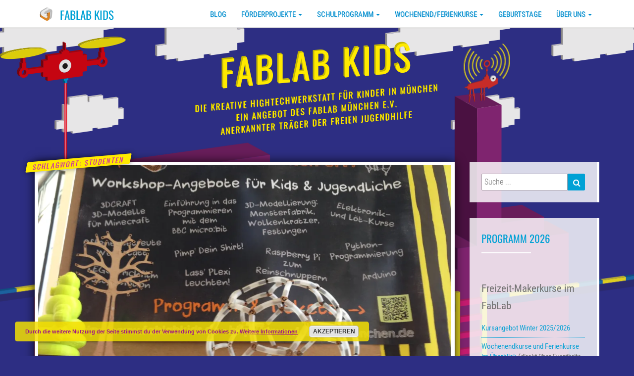

--- FILE ---
content_type: text/html; charset=UTF-8
request_url: https://www.fablabkids.de/thema/studenten/
body_size: 15115
content:
<!DOCTYPE html>

<!--[if IE 8]>
<html id="ie8" lang="de">
<![endif]-->
<!--[if !(IE 8) ]><!-->
<html lang="de">
<!--<![endif]-->

<head>
<meta charset="UTF-8" />
<meta name="viewport" content="width=device-width" />

<link rel="profile" href="http://gmpg.org/xfn/11" />
<link rel="pingback" href="https://www.fablabkids.de/xmlrpc.php" />

<meta name='robots' content='index, follow, max-image-preview:large, max-snippet:-1, max-video-preview:-1' />

	<!-- This site is optimized with the Yoast SEO plugin v20.1 - https://yoast.com/wordpress/plugins/seo/ -->
	<title>studenten Archive - FabLab Kids</title>
	<link rel="canonical" href="https://www.fablabkids.de/thema/studenten/" />
	<meta property="og:locale" content="de_DE" />
	<meta property="og:type" content="article" />
	<meta property="og:title" content="studenten Archive - FabLab Kids" />
	<meta property="og:url" content="https://www.fablabkids.de/thema/studenten/" />
	<meta property="og:site_name" content="FabLab Kids" />
	<meta name="twitter:card" content="summary_large_image" />
	<script type="application/ld+json" class="yoast-schema-graph">{"@context":"https://schema.org","@graph":[{"@type":"CollectionPage","@id":"https://www.fablabkids.de/thema/studenten/","url":"https://www.fablabkids.de/thema/studenten/","name":"studenten Archive - FabLab Kids","isPartOf":{"@id":"https://www.fablabkids.de/#website"},"primaryImageOfPage":{"@id":"https://www.fablabkids.de/thema/studenten/#primaryimage"},"image":{"@id":"https://www.fablabkids.de/thema/studenten/#primaryimage"},"thumbnailUrl":"https://i0.wp.com/www.fablabkids.de/wp-content/uploads/2017/06/IMG_0737.jpg?fit=3264%2C2448&ssl=1","breadcrumb":{"@id":"https://www.fablabkids.de/thema/studenten/#breadcrumb"},"inLanguage":"de"},{"@type":"ImageObject","inLanguage":"de","@id":"https://www.fablabkids.de/thema/studenten/#primaryimage","url":"https://i0.wp.com/www.fablabkids.de/wp-content/uploads/2017/06/IMG_0737.jpg?fit=3264%2C2448&ssl=1","contentUrl":"https://i0.wp.com/www.fablabkids.de/wp-content/uploads/2017/06/IMG_0737.jpg?fit=3264%2C2448&ssl=1","width":3264,"height":2448,"caption":"Ausstellung auf KiKS"},{"@type":"BreadcrumbList","@id":"https://www.fablabkids.de/thema/studenten/#breadcrumb","itemListElement":[{"@type":"ListItem","position":1,"name":"Startseite","item":"https://www.fablabkids.de/"},{"@type":"ListItem","position":2,"name":"studenten"}]},{"@type":"WebSite","@id":"https://www.fablabkids.de/#website","url":"https://www.fablabkids.de/","name":"FabLab Kids","description":"Die Kreative Hightechwerkstatt für Kinder in München * Ein Angebot des Fablab München e.V. * Anerkannter Träger der freien Jugendhilfe","potentialAction":[{"@type":"SearchAction","target":{"@type":"EntryPoint","urlTemplate":"https://www.fablabkids.de/?s={search_term_string}"},"query-input":"required name=search_term_string"}],"inLanguage":"de"}]}</script>
	<!-- / Yoast SEO plugin. -->


<link rel='dns-prefetch' href='//fonts.googleapis.com' />
<link rel='dns-prefetch' href='//s.w.org' />
<link rel='dns-prefetch' href='//v0.wordpress.com' />
<link rel='dns-prefetch' href='//i0.wp.com' />
<link rel='dns-prefetch' href='//jetpack.wordpress.com' />
<link rel='dns-prefetch' href='//s0.wp.com' />
<link rel='dns-prefetch' href='//public-api.wordpress.com' />
<link rel='dns-prefetch' href='//0.gravatar.com' />
<link rel='dns-prefetch' href='//1.gravatar.com' />
<link rel='dns-prefetch' href='//2.gravatar.com' />
<link rel="alternate" type="application/rss+xml" title="FabLab Kids &raquo; Feed" href="https://www.fablabkids.de/feed/" />
<link rel="alternate" type="application/rss+xml" title="FabLab Kids &raquo; Kommentar-Feed" href="https://www.fablabkids.de/comments/feed/" />
<link rel="alternate" type="application/rss+xml" title="FabLab Kids &raquo; studenten Schlagwort-Feed" href="https://www.fablabkids.de/thema/studenten/feed/" />
<script type="text/javascript">
window._wpemojiSettings = {"baseUrl":"https:\/\/s.w.org\/images\/core\/emoji\/14.0.0\/72x72\/","ext":".png","svgUrl":"https:\/\/s.w.org\/images\/core\/emoji\/14.0.0\/svg\/","svgExt":".svg","source":{"concatemoji":"https:\/\/www.fablabkids.de\/wp-includes\/js\/wp-emoji-release.min.js?ver=6.0.11"}};
/*! This file is auto-generated */
!function(e,a,t){var n,r,o,i=a.createElement("canvas"),p=i.getContext&&i.getContext("2d");function s(e,t){var a=String.fromCharCode,e=(p.clearRect(0,0,i.width,i.height),p.fillText(a.apply(this,e),0,0),i.toDataURL());return p.clearRect(0,0,i.width,i.height),p.fillText(a.apply(this,t),0,0),e===i.toDataURL()}function c(e){var t=a.createElement("script");t.src=e,t.defer=t.type="text/javascript",a.getElementsByTagName("head")[0].appendChild(t)}for(o=Array("flag","emoji"),t.supports={everything:!0,everythingExceptFlag:!0},r=0;r<o.length;r++)t.supports[o[r]]=function(e){if(!p||!p.fillText)return!1;switch(p.textBaseline="top",p.font="600 32px Arial",e){case"flag":return s([127987,65039,8205,9895,65039],[127987,65039,8203,9895,65039])?!1:!s([55356,56826,55356,56819],[55356,56826,8203,55356,56819])&&!s([55356,57332,56128,56423,56128,56418,56128,56421,56128,56430,56128,56423,56128,56447],[55356,57332,8203,56128,56423,8203,56128,56418,8203,56128,56421,8203,56128,56430,8203,56128,56423,8203,56128,56447]);case"emoji":return!s([129777,127995,8205,129778,127999],[129777,127995,8203,129778,127999])}return!1}(o[r]),t.supports.everything=t.supports.everything&&t.supports[o[r]],"flag"!==o[r]&&(t.supports.everythingExceptFlag=t.supports.everythingExceptFlag&&t.supports[o[r]]);t.supports.everythingExceptFlag=t.supports.everythingExceptFlag&&!t.supports.flag,t.DOMReady=!1,t.readyCallback=function(){t.DOMReady=!0},t.supports.everything||(n=function(){t.readyCallback()},a.addEventListener?(a.addEventListener("DOMContentLoaded",n,!1),e.addEventListener("load",n,!1)):(e.attachEvent("onload",n),a.attachEvent("onreadystatechange",function(){"complete"===a.readyState&&t.readyCallback()})),(e=t.source||{}).concatemoji?c(e.concatemoji):e.wpemoji&&e.twemoji&&(c(e.twemoji),c(e.wpemoji)))}(window,document,window._wpemojiSettings);
</script>
<style type="text/css">
img.wp-smiley,
img.emoji {
	display: inline !important;
	border: none !important;
	box-shadow: none !important;
	height: 1em !important;
	width: 1em !important;
	margin: 0 0.07em !important;
	vertical-align: -0.1em !important;
	background: none !important;
	padding: 0 !important;
}
</style>
	<link rel='stylesheet' id='pt-cv-public-style-css'  href='https://www.fablabkids.de/wp-content/plugins/content-views-query-and-display-post-page/public/assets/css/cv.css?ver=4.1' type='text/css' media='all' />
<link rel='stylesheet' id='wp-block-library-css'  href='https://www.fablabkids.de/wp-includes/css/dist/block-library/style.min.css?ver=6.0.11' type='text/css' media='all' />
<style id='wp-block-library-inline-css' type='text/css'>
.has-text-align-justify{text-align:justify;}
</style>
<link rel='stylesheet' id='mediaelement-css'  href='https://www.fablabkids.de/wp-includes/js/mediaelement/mediaelementplayer-legacy.min.css?ver=4.2.16' type='text/css' media='all' />
<link rel='stylesheet' id='wp-mediaelement-css'  href='https://www.fablabkids.de/wp-includes/js/mediaelement/wp-mediaelement.min.css?ver=6.0.11' type='text/css' media='all' />
<style id='global-styles-inline-css' type='text/css'>
body{--wp--preset--color--black: #000000;--wp--preset--color--cyan-bluish-gray: #abb8c3;--wp--preset--color--white: #ffffff;--wp--preset--color--pale-pink: #f78da7;--wp--preset--color--vivid-red: #cf2e2e;--wp--preset--color--luminous-vivid-orange: #ff6900;--wp--preset--color--luminous-vivid-amber: #fcb900;--wp--preset--color--light-green-cyan: #7bdcb5;--wp--preset--color--vivid-green-cyan: #00d084;--wp--preset--color--pale-cyan-blue: #8ed1fc;--wp--preset--color--vivid-cyan-blue: #0693e3;--wp--preset--color--vivid-purple: #9b51e0;--wp--preset--gradient--vivid-cyan-blue-to-vivid-purple: linear-gradient(135deg,rgba(6,147,227,1) 0%,rgb(155,81,224) 100%);--wp--preset--gradient--light-green-cyan-to-vivid-green-cyan: linear-gradient(135deg,rgb(122,220,180) 0%,rgb(0,208,130) 100%);--wp--preset--gradient--luminous-vivid-amber-to-luminous-vivid-orange: linear-gradient(135deg,rgba(252,185,0,1) 0%,rgba(255,105,0,1) 100%);--wp--preset--gradient--luminous-vivid-orange-to-vivid-red: linear-gradient(135deg,rgba(255,105,0,1) 0%,rgb(207,46,46) 100%);--wp--preset--gradient--very-light-gray-to-cyan-bluish-gray: linear-gradient(135deg,rgb(238,238,238) 0%,rgb(169,184,195) 100%);--wp--preset--gradient--cool-to-warm-spectrum: linear-gradient(135deg,rgb(74,234,220) 0%,rgb(151,120,209) 20%,rgb(207,42,186) 40%,rgb(238,44,130) 60%,rgb(251,105,98) 80%,rgb(254,248,76) 100%);--wp--preset--gradient--blush-light-purple: linear-gradient(135deg,rgb(255,206,236) 0%,rgb(152,150,240) 100%);--wp--preset--gradient--blush-bordeaux: linear-gradient(135deg,rgb(254,205,165) 0%,rgb(254,45,45) 50%,rgb(107,0,62) 100%);--wp--preset--gradient--luminous-dusk: linear-gradient(135deg,rgb(255,203,112) 0%,rgb(199,81,192) 50%,rgb(65,88,208) 100%);--wp--preset--gradient--pale-ocean: linear-gradient(135deg,rgb(255,245,203) 0%,rgb(182,227,212) 50%,rgb(51,167,181) 100%);--wp--preset--gradient--electric-grass: linear-gradient(135deg,rgb(202,248,128) 0%,rgb(113,206,126) 100%);--wp--preset--gradient--midnight: linear-gradient(135deg,rgb(2,3,129) 0%,rgb(40,116,252) 100%);--wp--preset--duotone--dark-grayscale: url('#wp-duotone-dark-grayscale');--wp--preset--duotone--grayscale: url('#wp-duotone-grayscale');--wp--preset--duotone--purple-yellow: url('#wp-duotone-purple-yellow');--wp--preset--duotone--blue-red: url('#wp-duotone-blue-red');--wp--preset--duotone--midnight: url('#wp-duotone-midnight');--wp--preset--duotone--magenta-yellow: url('#wp-duotone-magenta-yellow');--wp--preset--duotone--purple-green: url('#wp-duotone-purple-green');--wp--preset--duotone--blue-orange: url('#wp-duotone-blue-orange');--wp--preset--font-size--small: 13px;--wp--preset--font-size--medium: 20px;--wp--preset--font-size--large: 36px;--wp--preset--font-size--x-large: 42px;}.has-black-color{color: var(--wp--preset--color--black) !important;}.has-cyan-bluish-gray-color{color: var(--wp--preset--color--cyan-bluish-gray) !important;}.has-white-color{color: var(--wp--preset--color--white) !important;}.has-pale-pink-color{color: var(--wp--preset--color--pale-pink) !important;}.has-vivid-red-color{color: var(--wp--preset--color--vivid-red) !important;}.has-luminous-vivid-orange-color{color: var(--wp--preset--color--luminous-vivid-orange) !important;}.has-luminous-vivid-amber-color{color: var(--wp--preset--color--luminous-vivid-amber) !important;}.has-light-green-cyan-color{color: var(--wp--preset--color--light-green-cyan) !important;}.has-vivid-green-cyan-color{color: var(--wp--preset--color--vivid-green-cyan) !important;}.has-pale-cyan-blue-color{color: var(--wp--preset--color--pale-cyan-blue) !important;}.has-vivid-cyan-blue-color{color: var(--wp--preset--color--vivid-cyan-blue) !important;}.has-vivid-purple-color{color: var(--wp--preset--color--vivid-purple) !important;}.has-black-background-color{background-color: var(--wp--preset--color--black) !important;}.has-cyan-bluish-gray-background-color{background-color: var(--wp--preset--color--cyan-bluish-gray) !important;}.has-white-background-color{background-color: var(--wp--preset--color--white) !important;}.has-pale-pink-background-color{background-color: var(--wp--preset--color--pale-pink) !important;}.has-vivid-red-background-color{background-color: var(--wp--preset--color--vivid-red) !important;}.has-luminous-vivid-orange-background-color{background-color: var(--wp--preset--color--luminous-vivid-orange) !important;}.has-luminous-vivid-amber-background-color{background-color: var(--wp--preset--color--luminous-vivid-amber) !important;}.has-light-green-cyan-background-color{background-color: var(--wp--preset--color--light-green-cyan) !important;}.has-vivid-green-cyan-background-color{background-color: var(--wp--preset--color--vivid-green-cyan) !important;}.has-pale-cyan-blue-background-color{background-color: var(--wp--preset--color--pale-cyan-blue) !important;}.has-vivid-cyan-blue-background-color{background-color: var(--wp--preset--color--vivid-cyan-blue) !important;}.has-vivid-purple-background-color{background-color: var(--wp--preset--color--vivid-purple) !important;}.has-black-border-color{border-color: var(--wp--preset--color--black) !important;}.has-cyan-bluish-gray-border-color{border-color: var(--wp--preset--color--cyan-bluish-gray) !important;}.has-white-border-color{border-color: var(--wp--preset--color--white) !important;}.has-pale-pink-border-color{border-color: var(--wp--preset--color--pale-pink) !important;}.has-vivid-red-border-color{border-color: var(--wp--preset--color--vivid-red) !important;}.has-luminous-vivid-orange-border-color{border-color: var(--wp--preset--color--luminous-vivid-orange) !important;}.has-luminous-vivid-amber-border-color{border-color: var(--wp--preset--color--luminous-vivid-amber) !important;}.has-light-green-cyan-border-color{border-color: var(--wp--preset--color--light-green-cyan) !important;}.has-vivid-green-cyan-border-color{border-color: var(--wp--preset--color--vivid-green-cyan) !important;}.has-pale-cyan-blue-border-color{border-color: var(--wp--preset--color--pale-cyan-blue) !important;}.has-vivid-cyan-blue-border-color{border-color: var(--wp--preset--color--vivid-cyan-blue) !important;}.has-vivid-purple-border-color{border-color: var(--wp--preset--color--vivid-purple) !important;}.has-vivid-cyan-blue-to-vivid-purple-gradient-background{background: var(--wp--preset--gradient--vivid-cyan-blue-to-vivid-purple) !important;}.has-light-green-cyan-to-vivid-green-cyan-gradient-background{background: var(--wp--preset--gradient--light-green-cyan-to-vivid-green-cyan) !important;}.has-luminous-vivid-amber-to-luminous-vivid-orange-gradient-background{background: var(--wp--preset--gradient--luminous-vivid-amber-to-luminous-vivid-orange) !important;}.has-luminous-vivid-orange-to-vivid-red-gradient-background{background: var(--wp--preset--gradient--luminous-vivid-orange-to-vivid-red) !important;}.has-very-light-gray-to-cyan-bluish-gray-gradient-background{background: var(--wp--preset--gradient--very-light-gray-to-cyan-bluish-gray) !important;}.has-cool-to-warm-spectrum-gradient-background{background: var(--wp--preset--gradient--cool-to-warm-spectrum) !important;}.has-blush-light-purple-gradient-background{background: var(--wp--preset--gradient--blush-light-purple) !important;}.has-blush-bordeaux-gradient-background{background: var(--wp--preset--gradient--blush-bordeaux) !important;}.has-luminous-dusk-gradient-background{background: var(--wp--preset--gradient--luminous-dusk) !important;}.has-pale-ocean-gradient-background{background: var(--wp--preset--gradient--pale-ocean) !important;}.has-electric-grass-gradient-background{background: var(--wp--preset--gradient--electric-grass) !important;}.has-midnight-gradient-background{background: var(--wp--preset--gradient--midnight) !important;}.has-small-font-size{font-size: var(--wp--preset--font-size--small) !important;}.has-medium-font-size{font-size: var(--wp--preset--font-size--medium) !important;}.has-large-font-size{font-size: var(--wp--preset--font-size--large) !important;}.has-x-large-font-size{font-size: var(--wp--preset--font-size--x-large) !important;}
</style>
<link rel='stylesheet' id='contact-form-7-css'  href='https://www.fablabkids.de/wp-content/plugins/contact-form-7/includes/css/styles.css?ver=5.7.6' type='text/css' media='all' />
<style id='contact-form-7-inline-css' type='text/css'>
.wpcf7 .wpcf7-recaptcha iframe {margin-bottom: 0;}.wpcf7 .wpcf7-recaptcha[data-align="center"] > div {margin: 0 auto;}.wpcf7 .wpcf7-recaptcha[data-align="right"] > div {margin: 0 0 0 auto;}
</style>
<link rel='stylesheet' id='wp-team-manager-font-awesome-css'  href='https://www.fablabkids.de/wp-content/plugins/wp-team-manager/public/vendor/font-awesome/css/font-awesome.min.css?ver=6.0.11' type='text/css' media='all' />
<link rel='stylesheet' id='wp-team-manager-css'  href='https://www.fablabkids.de/wp-content/plugins/wp-team-manager/public/css/tm-style.css?ver=1.6.9' type='text/css' media='all' />
<style id='wp-team-manager-inline-css' type='text/css'>

			ul.team-member-socials.font-awesome li>a>i{
				font-size: 16px;
			}
			
</style>
<link rel='stylesheet' id='parent-style-css'  href='https://www.fablabkids.de/wp-content/themes/nisarg/style.css?ver=6.0.11' type='text/css' media='all' />
<link rel='stylesheet' id='bootstrap-css'  href='https://www.fablabkids.de/wp-content/themes/nisarg/css/bootstrap.css?ver=6.0.11' type='text/css' media='all' />
<link rel='stylesheet' id='nisarg-style-css'  href='https://www.fablabkids.de/wp-content/themes/robotik/style.css?ver=6.0.11' type='text/css' media='all' />
<style id='nisarg-style-inline-css' type='text/css'>
	/* Color Scheme */

	/* Accent Color */

	a:active,
	a:hover,
	a:focus {
	    color: #00a1d5;
	}

	.navbar-default .navbar-nav > li > a:hover, .navbar-default .navbar-nav > li > a:focus {
		color: #00a1d5;
	}

	
	.navbar-default .navbar-nav > .active > a, .navbar-default .navbar-nav > .active > a:hover, .navbar-default .navbar-nav > .active > a:focus {
		color: #00a1d5;			
	}

	@media (min-width: 768px){
		.navbar-default .navbar-nav > .active > a, .navbar-default .navbar-nav > .active > a:hover, .navbar-default .navbar-nav > .active > a:focus {
			border-top: 4px solid #00a1d5;
		}		
	}

	.dropdown-menu > .active > a, .dropdown-menu > .active > a:hover, .dropdown-menu > .active > a:focus {	    
	    background-color: #00a1d5;
	}


	.navbar-default .navbar-nav > .open > a, .navbar-default .navbar-nav > .open > a:hover, .navbar-default .navbar-nav > .open > a:focus {
		color: #00a1d5;
	}

	.navbar-default .navbar-nav > li > .dropdown-menu > li > a:hover,
	.navbar-default .navbar-nav > li > .dropdown-menu > li > a:focus {
		color: #fff;
		background-color: #00a1d5;
	}

	.navbar-default .navbar-nav .open .dropdown-menu > .active > a, .navbar-default .navbar-nav .open .dropdown-menu > .active > a:hover, .navbar-default .navbar-nav .open .dropdown-menu > .active > a:focus {
		background-color: #fff;
		color: #00a1d5;
	}

	@media (max-width: 767px) {
		.navbar-default .navbar-nav .open .dropdown-menu > li > a:hover {
			background-color: #00a1d5;
			color: #fff;
		}
	}

	.sticky-post{
	    background: #00a1d5;
	    color:white;
	}
	
	.entry-title a:hover,
	.entry-title a:focus{
	    color: #00a1d5;
	}

	.entry-header .entry-meta::after{
	    background: #00a1d5;
	}

	.fa {
		color: #00a1d5;
	}

	.btn-default{
		border-bottom: 1px solid #00a1d5;
	}

	.btn-default:hover, .btn-default:focus{
	    border-bottom: 1px solid #00a1d5;
	    background-color: #00a1d5;
	}

	.nav-previous:hover, .nav-next:hover{
	    border: 1px solid #00a1d5;
	    background-color: #00a1d5;
	}

	.next-post a:hover,.prev-post a:hover{
	    color: #00a1d5;
	}

	.posts-navigation .next-post a:hover .fa, .posts-navigation .prev-post a:hover .fa{
	    color: #00a1d5;
	}


	#secondary .widget-title::after{
		background-color: #00a1d5;
	    content: "";
	    position: absolute;
	    width: 50px;
	    display: block;
	    height: 4px;    
	    bottom: -15px;
	}

	#secondary .widget a:hover,
	#secondary .widget a:focus{
		color: #00a1d5;
	}

	#secondary .widget_calendar tbody a {
	    background-color: #00a1d5;
	    color: #fff;
	    padding: 0.2em;
	}

	#secondary .widget_calendar tbody a:hover{
	    background-color: #00a1d5;
	    color: #fff;
	    padding: 0.2em;
	}	

</style>
<link rel='stylesheet' id='font-awesome-css'  href='https://www.fablabkids.de/wp-content/themes/nisarg/font-awesome/css/font-awesome.min.css?ver=6.0.11' type='text/css' media='all' />
<link rel='stylesheet' id='nisarggooglefonts-css'  href='//fonts.googleapis.com/css?family=Lato:400,300italic,700|Source+Sans+Pro:400,400italic' type='text/css' media='all' />
<link rel='stylesheet' id='tablepress-default-css'  href='https://www.fablabkids.de/wp-content/plugins/tablepress/css/build/default.css?ver=2.1.2' type='text/css' media='all' />
<link rel='stylesheet' id='jetpack_css-css'  href='https://www.fablabkids.de/wp-content/plugins/jetpack/css/jetpack.css?ver=11.8.6' type='text/css' media='all' />
<script type='text/javascript' src='https://www.fablabkids.de/wp-includes/js/jquery/jquery.min.js?ver=3.6.0' id='jquery-core-js'></script>
<script type='text/javascript' src='https://www.fablabkids.de/wp-includes/js/jquery/jquery-migrate.min.js?ver=3.3.2' id='jquery-migrate-js'></script>
<!--[if lt IE 9]>
<script type='text/javascript' src='https://www.fablabkids.de/wp-content/themes/nisarg/js/html5shiv.js?ver=3.7.3' id='html5shiv-js'></script>
<![endif]-->
<link rel="https://api.w.org/" href="https://www.fablabkids.de/wp-json/" /><link rel="alternate" type="application/json" href="https://www.fablabkids.de/wp-json/wp/v2/tags/196" /><link rel="EditURI" type="application/rsd+xml" title="RSD" href="https://www.fablabkids.de/xmlrpc.php?rsd" />
<link rel="wlwmanifest" type="application/wlwmanifest+xml" href="https://www.fablabkids.de/wp-includes/wlwmanifest.xml" /> 
<meta name="generator" content="WordPress 6.0.11" />
	<style>img#wpstats{display:none}</style>
		
<style type="text/css">
        .site-header { background: ; }
</style>

<link rel="icon" href="https://i0.wp.com/www.fablabkids.de/wp-content/uploads/2016/03/cropped-fablabkids-logo.png?fit=32%2C32&#038;ssl=1" sizes="32x32" />
<link rel="icon" href="https://i0.wp.com/www.fablabkids.de/wp-content/uploads/2016/03/cropped-fablabkids-logo.png?fit=192%2C192&#038;ssl=1" sizes="192x192" />
<link rel="apple-touch-icon" href="https://i0.wp.com/www.fablabkids.de/wp-content/uploads/2016/03/cropped-fablabkids-logo.png?fit=180%2C180&#038;ssl=1" />
<meta name="msapplication-TileImage" content="https://i0.wp.com/www.fablabkids.de/wp-content/uploads/2016/03/cropped-fablabkids-logo.png?fit=270%2C270&#038;ssl=1" />
<style type="text/css" id="wp-custom-css">.wtm-col-md-6 {
	width: 100% !important;	
}

.has-vivid-cyan-blue-background-color.has-vivid-cyan-blue-background-color:hover {
    background-color: #ffffff!important;
	
li#menu-item-1334 {
    margin-top: 4px;
    border-top: 1px dotted #ACA9A9;
    padding-top: 4px;
}
li#menu-item-6847 {
    margin-top: 4px;
    border-top: 1px dotted #ACA9A9;
    padding-top: 4px;
}</style><meta name="theme-color" content="#942c82" />
</head>
 
<body class="archive tag tag-studenten tag-196 metaslider-plugin group-blog">
<div id="page" class="hfeed site">
<header id="masthead"  role="banner">
  

    <nav class="navbar navbar-default navbar-fixed-top navbar-left" role="navigation"> 
      <!-- Brand and toggle get grouped for better mobile display --> 
      <div class="container" id="navigation_menu">
        <div class="navbar-header"> 
                    <button type="button" class="navbar-toggle" data-toggle="collapse" data-target=".navbar-ex1-collapse"> 
            <span class="sr-only">Toggle navigation</span> 
            <span class="icon-bar"></span> 
            <span class="icon-bar"></span> 
            <span class="icon-bar"></span> 
          </button> 
                    <img style="float: left; margin: 15px 15px 10px 10px;" src="/wp-content/uploads/2016/03/fablabkids-logo.png"> <a class="navbar-brand" href="https://www.fablabkids.de/">FabLab Kids</a>
        </div> 
        

          <div class="collapse navbar-collapse navbar-ex1-collapse"><ul id="menu-haupt-nav" class="nav navbar-nav"><li id="menu-item-816" class="menu-item menu-item-type-post_type menu-item-object-page current_page_parent menu-item-816"><a title="Blog" href="https://www.fablabkids.de/blog/">Blog</a></li>
<li id="menu-item-7091" class="menu-item menu-item-type-taxonomy menu-item-object-category menu-item-has-children menu-item-7091 dropdown"><a title="Förderprojekte" href="https://www.fablabkids.de/kategorie/foerderprojekte/" data-toggle="dropdown" class="dropdown-toggle">Förderprojekte <span class="caret"></span></a>
<ul role="menu" class=" dropdown-menu">
	<li id="menu-item-10255" class="menu-item menu-item-type-post_type menu-item-object-page menu-item-10255"><a title="Aktuelle Förderer ab 2024" href="https://www.fablabkids.de/aktuelle-foerderer-2024/">Aktuelle Förderer ab 2024</a></li>
	<li id="menu-item-10240" class="menu-item menu-item-type-post_type menu-item-object-page menu-item-10240"><a title="MINTI CLUSTER – BMBF Förderung 2024 – 2029" href="https://www.fablabkids.de/minti-cluster-bmbf-foerderung-2024-2029/">MINTI CLUSTER – BMBF Förderung 2024 – 2029</a></li>
	<li id="menu-item-10265" class="menu-item menu-item-type-post_type menu-item-object-page menu-item-10265"><a title="Erasmus+ Projekt Make U IN" href="https://www.fablabkids.de/erasmus-make-u-in/">Erasmus+ Projekt Make U IN</a></li>
	<li id="menu-item-10899" class="menu-item menu-item-type-post_type menu-item-object-page menu-item-10899"><a title="MI(N)T Freude lernen – neues MINT Projekt in der Messestadt gestartet" href="https://www.fablabkids.de/mint-freude-lernen-neues-mint-projekt-in-der-messestadt-gestartet/">MI(N)T Freude lernen – neues MINT Projekt in der Messestadt gestartet</a></li>
	<li id="menu-item-10510" class="menu-item menu-item-type-post_type menu-item-object-page menu-item-10510"><a title="Create your Future – SWM Bildungsstiftung" href="https://www.fablabkids.de/create-your-future/">Create your Future – SWM Bildungsstiftung</a></li>
	<li id="menu-item-9849" class="menu-item menu-item-type-post_type menu-item-object-page menu-item-9849"><a title="Kooperation mit Bildungslokal Messestadt Riem -MINT Schulklassenprogramm" href="https://www.fablabkids.de/messestadt-kooperation-mit-bildungslokal-mint-werkstaetten-an-lehrer-wirth-grundschule-und-klassenprogramm-an-der-astrid-lindgren-grundschule-2023-24/">Kooperation mit Bildungslokal Messestadt Riem -MINT Schulklassenprogramm</a></li>
</ul>
</li>
<li id="menu-item-98" class="menu-item menu-item-type-post_type menu-item-object-page menu-item-has-children menu-item-98 dropdown"><a title="Schulprogramm" href="https://www.fablabkids.de/schulprogramm/" data-toggle="dropdown" class="dropdown-toggle">Schulprogramm <span class="caret"></span></a>
<ul role="menu" class=" dropdown-menu">
	<li id="menu-item-281" class="menu-item menu-item-type-post_type menu-item-object-page menu-item-281"><a title="MINT und MAKING mit der Klasse im FabLab" href="https://www.fablabkids.de/schulprogramm/ausflug-mit-der-klasse-ins-fablab/">MINT und MAKING mit der Klasse im FabLab</a></li>
	<li id="menu-item-282" class="menu-item menu-item-type-post_type menu-item-object-page menu-item-282"><a title="FabLab in der Schule" href="https://www.fablabkids.de/schulprogramm/fablab-in-der-schule/">FabLab in der Schule</a></li>
	<li id="menu-item-10898" class="menu-item menu-item-type-post_type menu-item-object-page menu-item-10898"><a title="MI(N)T Freude lernen – neues MINT Projekt in der Messestadt gestartet" href="https://www.fablabkids.de/mint-freude-lernen-neues-mint-projekt-in-der-messestadt-gestartet/">MI(N)T Freude lernen – neues MINT Projekt in der Messestadt gestartet</a></li>
	<li id="menu-item-10508" class="menu-item menu-item-type-post_type menu-item-object-page menu-item-10508"><a title="Create your Future – SWM Bildungsstiftung" href="https://www.fablabkids.de/create-your-future/">Create your Future – SWM Bildungsstiftung</a></li>
	<li id="menu-item-7537" class="menu-item menu-item-type-post_type menu-item-object-page menu-item-7537"><a title="Lehrer Fortbildungen – 3D Druck/ Lasercut / Makerspace-Planung" href="https://www.fablabkids.de/lehrer-fortbildung-3d-druck/">Lehrer Fortbildungen – 3D Druck/ Lasercut / Makerspace-Planung</a></li>
	<li id="menu-item-1335" class="menu-item menu-item-type-post_type menu-item-object-page menu-item-1335"><a title="Kalender" href="https://www.fablabkids.de/kalenderneu/">Kalender</a></li>
</ul>
</li>
<li id="menu-item-68" class="menu-item menu-item-type-post_type menu-item-object-page menu-item-has-children menu-item-68 dropdown"><a title="Wochenend/Ferienkurse" href="https://www.fablabkids.de/kurse/" data-toggle="dropdown" class="dropdown-toggle">Wochenend/Ferienkurse <span class="caret"></span></a>
<ul role="menu" class=" dropdown-menu">
	<li id="menu-item-10501" class="menu-item menu-item-type-post_type menu-item-object-page menu-item-10501"><a title="Workshops Dezember 2025 bis Februar 2026" href="https://www.fablabkids.de/workshops-dezember-2024-bis-maerz-2025/">Workshops Dezember 2025 bis Februar 2026</a></li>
	<li id="menu-item-9035" class="menu-item menu-item-type-post_type menu-item-object-page menu-item-9035"><a title="FabLab Kids: MINIS – offenes Angebot für unsere Kleinsten (5 bis 8 Jahre)" href="https://www.fablabkids.de/fablab-kids-minis-offenes-angebot-fuer-unsere-kleinsten-5-bis-8-jahre/">FabLab Kids: MINIS – offenes Angebot für unsere Kleinsten (5 bis 8 Jahre)</a></li>
	<li id="menu-item-9237" class="menu-item menu-item-type-post_type menu-item-object-page menu-item-9237"><a title="FabLab Kids: MIDIS – offenes Angebot für 9- bis 11-Jährige" href="https://www.fablabkids.de/fablabkids-midis-offenes-angebot-fuer-9-bis-11-jaehrige-4-taegig/">FabLab Kids: MIDIS – offenes Angebot für 9- bis 11-Jährige</a></li>
	<li id="menu-item-5268" class="menu-item menu-item-type-post_type menu-item-object-page menu-item-5268"><a title="Offene Werkstatt für Jugendliche freitags" href="https://www.fablabkids.de/kurse/offene-werkstatt-fuer-jugendliche/">Offene Werkstatt für Jugendliche freitags</a></li>
	<li id="menu-item-1334" class="menu-item menu-item-type-post_type menu-item-object-page menu-item-1334"><a title="Kalender" href="https://www.fablabkids.de/kalenderneu/">Kalender</a></li>
</ul>
</li>
<li id="menu-item-1491" class="menu-item menu-item-type-post_type menu-item-object-page menu-item-1491"><a title="Geburtstage" href="https://www.fablabkids.de/kindergeburtstage/">Geburtstage</a></li>
<li id="menu-item-267" class="menu-item menu-item-type-post_type menu-item-object-page menu-item-has-children menu-item-267 dropdown"><a title="Über uns" href="https://www.fablabkids.de/uber-uns/" data-toggle="dropdown" class="dropdown-toggle">Über uns <span class="caret"></span></a>
<ul role="menu" class=" dropdown-menu">
	<li id="menu-item-8211" class="menu-item menu-item-type-post_type menu-item-object-page menu-item-8211"><a title="Wo sind wir?" href="https://www.fablabkids.de/uber-uns/wo-ist-das-fablab/">Wo sind wir?</a></li>
	<li id="menu-item-10298" class="menu-item menu-item-type-post_type menu-item-object-page menu-item-10298"><a title="Unser Team" href="https://www.fablabkids.de/unser-team-2024/">Unser Team</a></li>
	<li id="menu-item-9182" class="menu-item menu-item-type-custom menu-item-object-custom menu-item-9182"><a title="Mitglied werden" href="https://www.fablab-muenchen.de/ueber-uns/der-verein/">Mitglied werden</a></li>
	<li id="menu-item-1354" class="menu-item menu-item-type-post_type menu-item-object-page menu-item-1354"><a title="Newsletter" href="https://www.fablabkids.de/uber-uns/newsletter/">Newsletter</a></li>
	<li id="menu-item-35" class="menu-item menu-item-type-post_type menu-item-object-page menu-item-35"><a title="Kontakt" href="https://www.fablabkids.de/uber-uns/kontakt/">Kontakt</a></li>
	<li id="menu-item-6847" class="menu-item menu-item-type-post_type menu-item-object-page menu-item-6847"><a title="Kalender" href="https://www.fablabkids.de/uber-uns/kalender-kurse/">Kalender</a></li>
</ul>
</li>
</ul></div>        
      </div><!--#container-->
    </nav>
 

  <div id="cc_spacer"></div><!-- used to clear fixed navigation by the themes js --> 
  
  <div class="site-header">
      <div class="site-branding">   
        <a class="home-link" href="https://www.fablabkids.de/" title="FabLab Kids" rel="home">
          <h1 class="site-title">FabLab Kids</h1>
          <h2 class="site-description">Die Kreative Hightechwerkstatt für Kinder in München<br />Ein Angebot des Fablab München e.V.<br />Anerkannter Träger der freien Jugendhilfe</h2>
        </a>
      </div><!--.site-branding-->
  </div><!--.site-header--> 
</header>    

<div id="content" class="site-content">
    
    
    
		<div class="container">
    		<div class="row">
				

					
						<header class="archive-page-header">
							<h3 class="archive-page-title">Schlagwort: <span>studenten</span></h3>						</header><!-- .page-header -->

					<div id="primary" class="col-md-9 content-area">
						<main id="main" class="site-main" role="main">

												
							
<article id="post-1994"  class="post-content post-1994 post type-post status-publish format-standard has-post-thumbnail hentry category-allgemein category-kurse tag-angebot tag-dozenten tag-gesucht tag-kinderkurse tag-kursleiter tag-kursleiterinnen tag-muenchen tag-stellenangebot tag-studenten tag-unterstuetzung">

	
	<div class="featured-image"><img width="1038" height="576" src="https://i0.wp.com/www.fablabkids.de/wp-content/uploads/2017/06/IMG_0737.jpg?resize=1038%2C576&amp;ssl=1" class="attachment-nisarg-full-width size-nisarg-full-width wp-post-image" alt="" srcset="https://i0.wp.com/www.fablabkids.de/wp-content/uploads/2017/06/IMG_0737.jpg?resize=1038%2C576&amp;ssl=1 1038w, https://i0.wp.com/www.fablabkids.de/wp-content/uploads/2017/06/IMG_0737.jpg?zoom=2&amp;resize=1038%2C576 2076w, https://i0.wp.com/www.fablabkids.de/wp-content/uploads/2017/06/IMG_0737.jpg?zoom=3&amp;resize=1038%2C576 3114w" sizes="(max-width: 1038px) 100vw, 1038px" data-attachment-id="1911" data-permalink="https://www.fablabkids.de/?attachment_id=1911" data-orig-file="https://i0.wp.com/www.fablabkids.de/wp-content/uploads/2017/06/IMG_0737.jpg?fit=3264%2C2448&amp;ssl=1" data-orig-size="3264,2448" data-comments-opened="1" data-image-meta="{&quot;aperture&quot;:&quot;2.4&quot;,&quot;credit&quot;:&quot;&quot;,&quot;camera&quot;:&quot;iPhone 5&quot;,&quot;caption&quot;:&quot;&quot;,&quot;created_timestamp&quot;:&quot;1496506441&quot;,&quot;copyright&quot;:&quot;&quot;,&quot;focal_length&quot;:&quot;4.12&quot;,&quot;iso&quot;:&quot;50&quot;,&quot;shutter_speed&quot;:&quot;0.05&quot;,&quot;title&quot;:&quot;&quot;,&quot;orientation&quot;:&quot;1&quot;}" data-image-title="IMG_0737" data-image-description="" data-image-caption="&lt;p&gt;Ausstellung auf KiKS&lt;/p&gt;
" data-medium-file="https://i0.wp.com/www.fablabkids.de/wp-content/uploads/2017/06/IMG_0737.jpg?fit=300%2C225&amp;ssl=1" data-large-file="https://i0.wp.com/www.fablabkids.de/wp-content/uploads/2017/06/IMG_0737.jpg?fit=960%2C720&amp;ssl=1" /></div>	
	<header class="entry-header">	
	
		<span class="screen-reader-text">Wir suchen Unterstützung!</span>

					<h2 class="entry-title">
				<a href="https://www.fablabkids.de/allgemein/wir-suchen-unterstuetzung/" rel="bookmark">Wir suchen Unterstützung!</a>
			</h2>
		
				<div class="entry-meta">
			<h5 class="entry-date"><i class="fa fa-calendar-o"></i> <a href="https://www.fablabkids.de/allgemein/wir-suchen-unterstuetzung/" title="8:48" rel="bookmark"><time class="entry-date" datetime="2017-06-28T08:48:46+02:00" pubdate>28. Juni 2017 </time></a><span class="byline"><span class="sep"></span><i class="fa fa-user"></i>
<span class="author vcard"><a class="url fn n" href="https://www.fablabkids.de/author/sonja/" title="View all posts by sonja" rel="author">sonja</a></span></span> <i class="fa fa-comments-o"></i><span class="screen-reader-text">Comments </span> <a href="https://www.fablabkids.de/allgemein/wir-suchen-unterstuetzung/#respond" class="comments-link" >0 Comment</a></h5>
		</div><!-- .entry-meta -->
			</header><!-- .entry-header -->
	
			<div class="entry-content">
				<p>Du hast Spaß am Unterrichte<img data-attachment-id="2115" data-permalink="https://www.fablabkids.de/schulprogramm/fablab-in-der-schule/attachment/img_8176/" data-orig-file="https://i0.wp.com/www.fablabkids.de/wp-content/uploads/2016/04/IMG_8176-e1501159536103.jpg?fit=3024%2C4032&amp;ssl=1" data-orig-size="3024,4032" data-comments-opened="1" data-image-meta="{&quot;aperture&quot;:&quot;2.2&quot;,&quot;credit&quot;:&quot;&quot;,&quot;camera&quot;:&quot;iPhone 6s Plus&quot;,&quot;caption&quot;:&quot;&quot;,&quot;created_timestamp&quot;:&quot;1501078350&quot;,&quot;copyright&quot;:&quot;&quot;,&quot;focal_length&quot;:&quot;4.15&quot;,&quot;iso&quot;:&quot;25&quot;,&quot;shutter_speed&quot;:&quot;0.03030303030303&quot;,&quot;title&quot;:&quot;&quot;,&quot;orientation&quot;:&quot;6&quot;}" data-image-title="IMG_8176" data-image-description="" data-image-caption="" data-medium-file="https://i0.wp.com/www.fablabkids.de/wp-content/uploads/2016/04/IMG_8176-e1501159536103.jpg?fit=225%2C300&amp;ssl=1" data-large-file="https://i0.wp.com/www.fablabkids.de/wp-content/uploads/2016/04/IMG_8176-e1501159536103.jpg?fit=768%2C1024&amp;ssl=1" loading="lazy" class="alignleft size-medium wp-image-2115" src="https://i0.wp.com/www.fablabkids.de/wp-content/uploads/2016/04/IMG_8176-e1501159536103-225x300.jpg?resize=225%2C300" alt="" width="225" height="300" srcset="https://i0.wp.com/www.fablabkids.de/wp-content/uploads/2016/04/IMG_8176-e1501159536103.jpg?resize=225%2C300&amp;ssl=1 225w, https://i0.wp.com/www.fablabkids.de/wp-content/uploads/2016/04/IMG_8176-e1501159536103.jpg?resize=768%2C1024&amp;ssl=1 768w, https://i0.wp.com/www.fablabkids.de/wp-content/uploads/2016/04/IMG_8176-e1501159536103.jpg?resize=203%2C270&amp;ssl=1 203w, https://i0.wp.com/www.fablabkids.de/wp-content/uploads/2016/04/IMG_8176-e1501159536103.jpg?w=1920 1920w, https://i0.wp.com/www.fablabkids.de/wp-content/uploads/2016/04/IMG_8176-e1501159536103.jpg?w=2880 2880w" sizes="(max-width: 225px) 100vw, 225px" data-recalc-dims="1" />n und Anleiten? Du arbeitest gerne mit Kindern und Jugendlichen? Dich interessieren &#8222;moderne Technologien&#8220;? Oder Du hast ein spannendes Projekt, dass Du gerne mit anderen teilen möchtest? Du hast tagsüber Zeit, da Du z.B. gerade studierst?</p>
<p>Dann bist Du vielleicht genau die/der richtige für uns!</p>
<p>Wir suchen aktuell Unterstützung für unser Kursleiter/innen-Team auf freiberuflicher Basis &#8211; ganz besonders auch für Programmierkurse (Scratch, Python, BBC Microbit, Raspberry Pi oder ähnliches :-)):</p>
<p><a href="http://www.fablabkids.de/wp-content/uploads/2017/06/FabLabMuc_KursleiterInnen_201707.pdf" target="_blank" rel="noopener">FabLabMuc Kursleiter/innen gesucht!</a></p>
<p>Wir freuen uns auf Deine Bewerbung 🙂</p>
<p>&nbsp;</p>

							</div><!-- .entry-content -->

	<footer class="entry-footer">
			</footer><!-- .entry-footer -->
</article><!-- #post-## -->

						
						
					
					</main><!-- #main -->
				</div><!-- #primary -->

				<div id="secondary" class="col-md-3 sidebar widget-area" role="complementary">
        <aside id="search-2" class="widget widget_search">
<form role="search" method="get" class="search-form" action="https://www.fablabkids.de/">
	<label>
		<span class="screen-reader-text">Search for:</span>
		<input type="search" class="search-field" placeholder="Suche ..." value="" name="s" title="Search for:" />
	</label>
	<button type="submit" class="search-submit"><span class="screen-reader-text">Search</span></button>
</form>
</aside><aside id="text-7" class="widget widget_text"><h4 class="widget-title">Programm 2026</h4>			<div class="textwidget"><p>&nbsp;</p>
<p><strong>Freizeit-Makerkurse im FabLab</strong></p>
<ul>
<li><strong><a href="https://www.fablabkids.de/allgemein/kinderkurse-ferien-mint-muenchen-winter_2025_2026/">Kursangebot Winter 2025/2026</a></strong></li>
<li><a href="https://www.eventbrite.de/o/fablab-kids-im-fablab-munchen-ev-7117094347"><strong>Wochenendkurse und Ferienkurse</strong> im Überblick</a> (direkt über Eventbrite zu buchen)</li>
<li><a href="https://www.fablabkids.de/kindergeburtstage/"><strong>Geburtstag feiern im FabLab</strong></a></li>
<li><a href="https://www.fablab-muenchen.de/ueber-uns/der-verein/"><strong>Mitgliedschaft</strong></a> (Einzel- oder Familienmitgliedschaft) für reduzierte oder kostenlose Kinderkurse</li>
</ul>
<p><strong>Kurse für Schulklassen im FabLab vor Ort / Lehrerfortbildung</strong></p>
<ul>
<li><strong><a href="https://www.fablabkids.de/schulprogramm/ausflug-mit-der-klasse-ins-fablab/">Schulklassenprogramm</a> 3D Druck, Löten, Programmieren, Lasercut, Trickfilm</strong><br />
Buchungen fürs Schuljahr 2025/26 sind offen und wir freuen uns auf eure <a href="mailto: schule@fablab-muenchen.de">Anmeldungen</a> unter <a href="mailto:schule@fablab-muenchen.de">schule@fablab-muenchen.de</a></li>
</ul>
<ul>
<li><strong>Lehrerfortbildungen zu Making,</strong> Ausstattung Makerspace/FabLab an der Schule, 3D, Elektronik, Programmierung auf <a href="mailto: schule@fablab-muenchen.de">Anfrage</a> <a href="mailto:kontakt@fablabkids.de">schule@fablab-muenchen.de</a></li>
</ul>
<p><strong>FabLab &#8211; Kurse in der Schule</strong></p>
<ul>
<li><strong>Kooperationsanfragen</strong> <strong>Schulen / Kurse außer Haus</strong> gerne an <a href="mailto:kontakt@fablabkids.de">schule@fablab-muenchen.de </a></li>
</ul>
<p><strong>Konferenzen der Förderprojekte</strong></p>
<ul>
<li><strong><a href="https://www.linkedin.com/posts/eva-hinterhuber-172365262_mintitagung-femaleempowerment-mintcluster-activity-7378729566137122816-nvXo?utm_source=share&amp;utm_medium=member_desktop&amp;rcm=ACoAAACDKcMB2_60UX78BhK0AzBdlwb1sgSUwR4">MINTI Tagung im Deutschen Museum am 28.11.2025</a> </strong>(Kooperationsprojekt mit der LMU Grundschuldidaktik um Uta Hauk-Thum, bbw e.V. und TUM Makerspace) <a href="https://www.minti-cluster.com/">Minti-Cluster Homepage</a></li>
</ul>
</div>
		</aside><aside id="text-5" class="widget widget_text">			<div class="textwidget"><a href="http://www.fablab-muenchen.de" target="_blank" rel="noopener"><img src="https://i0.wp.com/www.fablabkids.de/wp-content/uploads/2016/04/fablablogo-make.jpg?w=960"  data-recalc-dims="1"></a></div>
		</aside><aside id="text-6" class="widget widget_text">			<div class="textwidget"><a target="_blank" href="https://www.facebook.com/FabLabMuc" rel="noopener"><img class="social" src="https://i0.wp.com/www.fablabkids.de/wp-content/uploads/2016/05/facebook.png?w=960" alt="facebook" data-recalc-dims="1"></a>
<a target="_blank" href="https://www.youtube.com/channel/UCdqWoPQPd9K1sEkjCrfbSyw" rel="noopener">
<img class="social" src="https://i0.wp.com/www.fablabkids.de/wp-content/uploads/2016/05/youtube.png?w=960" alt="youtube" data-recalc-dims="1"></a>
<a target="_blank" href="https://sketchfab.com/fablabkids" rel="noopener">
<img class="social" src="https://i0.wp.com/www.fablabkids.de/wp-content/uploads/2016/05/sketchfab.png?w=960" alt="Sketchfab" data-recalc-dims="1"></a>
<a rel="me noopener" target="_blank" href="https://muenchen.social/@FabLabMuc">
<img class="social" src="https://i0.wp.com/www.fablabkids.de/wp-content/uploads/2024/05/sm_mastodon.png?resize=36%2C36" height="36" width="36" alt="mastodon" data-recalc-dims="1"></a></div>
		</aside></div><!-- #secondary .widget-area -->


			

			</div> <!--.row-->            
        </div><!--.container-->
        
	</div><!-- #content -->
	
	<footer id="colophon" class="site-footer" role="contentinfo">
		<div class="row site-info">
			&copy; 2026 
			<span class="sep"> | </span>
			Fablab Kids - Das Bildungsprogramm des 			<a href="http://www.fablab-muenchen.de/">Fablab München e.V.</a>
<span style="text-indent: 5em; display:inline-block;"><a href="http://www.fablabkids.de/uber-uns/impressum/">Impressum</a> | <a href="http://www.fablabkids.de/uber-uns/rechtliche-hinweise/">Rechtliche Hinweise</a> | <a href="http://www.fablabkids.de/uber-uns/datenschutzerklaerung/">Datenschutzerklärung</a></span>
	
		</div><!-- .site-info -->
	</footer><!-- #colophon -->
</div><!-- #page -->
		<div id="jp-carousel-loading-overlay">
			<div id="jp-carousel-loading-wrapper">
				<span id="jp-carousel-library-loading">&nbsp;</span>
			</div>
		</div>
		<div class="jp-carousel-overlay" style="display: none;">

		<div class="jp-carousel-container">
			<!-- The Carousel Swiper -->
			<div
				class="jp-carousel-wrap swiper-container jp-carousel-swiper-container jp-carousel-transitions"
				itemscope
				itemtype="https://schema.org/ImageGallery">
				<div class="jp-carousel swiper-wrapper"></div>
				<div class="jp-swiper-button-prev swiper-button-prev">
					<svg width="25" height="24" viewBox="0 0 25 24" fill="none" xmlns="http://www.w3.org/2000/svg">
						<mask id="maskPrev" mask-type="alpha" maskUnits="userSpaceOnUse" x="8" y="6" width="9" height="12">
							<path d="M16.2072 16.59L11.6496 12L16.2072 7.41L14.8041 6L8.8335 12L14.8041 18L16.2072 16.59Z" fill="white"/>
						</mask>
						<g mask="url(#maskPrev)">
							<rect x="0.579102" width="23.8823" height="24" fill="#FFFFFF"/>
						</g>
					</svg>
				</div>
				<div class="jp-swiper-button-next swiper-button-next">
					<svg width="25" height="24" viewBox="0 0 25 24" fill="none" xmlns="http://www.w3.org/2000/svg">
						<mask id="maskNext" mask-type="alpha" maskUnits="userSpaceOnUse" x="8" y="6" width="8" height="12">
							<path d="M8.59814 16.59L13.1557 12L8.59814 7.41L10.0012 6L15.9718 12L10.0012 18L8.59814 16.59Z" fill="white"/>
						</mask>
						<g mask="url(#maskNext)">
							<rect x="0.34375" width="23.8822" height="24" fill="#FFFFFF"/>
						</g>
					</svg>
				</div>
			</div>
			<!-- The main close buton -->
			<div class="jp-carousel-close-hint">
				<svg width="25" height="24" viewBox="0 0 25 24" fill="none" xmlns="http://www.w3.org/2000/svg">
					<mask id="maskClose" mask-type="alpha" maskUnits="userSpaceOnUse" x="5" y="5" width="15" height="14">
						<path d="M19.3166 6.41L17.9135 5L12.3509 10.59L6.78834 5L5.38525 6.41L10.9478 12L5.38525 17.59L6.78834 19L12.3509 13.41L17.9135 19L19.3166 17.59L13.754 12L19.3166 6.41Z" fill="white"/>
					</mask>
					<g mask="url(#maskClose)">
						<rect x="0.409668" width="23.8823" height="24" fill="#FFFFFF"/>
					</g>
				</svg>
			</div>
			<!-- Image info, comments and meta -->
			<div class="jp-carousel-info">
				<div class="jp-carousel-info-footer">
					<div class="jp-carousel-pagination-container">
						<div class="jp-swiper-pagination swiper-pagination"></div>
						<div class="jp-carousel-pagination"></div>
					</div>
					<div class="jp-carousel-photo-title-container">
						<h2 class="jp-carousel-photo-caption"></h2>
					</div>
					<div class="jp-carousel-photo-icons-container">
						<a href="#" class="jp-carousel-icon-btn jp-carousel-icon-info" aria-label="Sichtbarkeit von Fotometadaten ändern">
							<span class="jp-carousel-icon">
								<svg width="25" height="24" viewBox="0 0 25 24" fill="none" xmlns="http://www.w3.org/2000/svg">
									<mask id="maskInfo" mask-type="alpha" maskUnits="userSpaceOnUse" x="2" y="2" width="21" height="20">
										<path fill-rule="evenodd" clip-rule="evenodd" d="M12.7537 2C7.26076 2 2.80273 6.48 2.80273 12C2.80273 17.52 7.26076 22 12.7537 22C18.2466 22 22.7046 17.52 22.7046 12C22.7046 6.48 18.2466 2 12.7537 2ZM11.7586 7V9H13.7488V7H11.7586ZM11.7586 11V17H13.7488V11H11.7586ZM4.79292 12C4.79292 16.41 8.36531 20 12.7537 20C17.142 20 20.7144 16.41 20.7144 12C20.7144 7.59 17.142 4 12.7537 4C8.36531 4 4.79292 7.59 4.79292 12Z" fill="white"/>
									</mask>
									<g mask="url(#maskInfo)">
										<rect x="0.8125" width="23.8823" height="24" fill="#FFFFFF"/>
									</g>
								</svg>
							</span>
						</a>
												<a href="#" class="jp-carousel-icon-btn jp-carousel-icon-comments" aria-label="Sichtbarkeit von Fotokommentaren ändern">
							<span class="jp-carousel-icon">
								<svg width="25" height="24" viewBox="0 0 25 24" fill="none" xmlns="http://www.w3.org/2000/svg">
									<mask id="maskComments" mask-type="alpha" maskUnits="userSpaceOnUse" x="2" y="2" width="21" height="20">
										<path fill-rule="evenodd" clip-rule="evenodd" d="M4.3271 2H20.2486C21.3432 2 22.2388 2.9 22.2388 4V16C22.2388 17.1 21.3432 18 20.2486 18H6.31729L2.33691 22V4C2.33691 2.9 3.2325 2 4.3271 2ZM6.31729 16H20.2486V4H4.3271V18L6.31729 16Z" fill="white"/>
									</mask>
									<g mask="url(#maskComments)">
										<rect x="0.34668" width="23.8823" height="24" fill="#FFFFFF"/>
									</g>
								</svg>

								<span class="jp-carousel-has-comments-indicator" aria-label="Dieses Bild verfügt über Kommentare."></span>
							</span>
						</a>
											</div>
				</div>
				<div class="jp-carousel-info-extra">
					<div class="jp-carousel-info-content-wrapper">
						<div class="jp-carousel-photo-title-container">
							<h2 class="jp-carousel-photo-title"></h2>
						</div>
						<div class="jp-carousel-comments-wrapper">
															<div id="jp-carousel-comments-loading">
									<span>Lade Kommentare&#160;&hellip;</span>
								</div>
								<div class="jp-carousel-comments"></div>
								<div id="jp-carousel-comment-form-container">
									<span id="jp-carousel-comment-form-spinner">&nbsp;</span>
									<div id="jp-carousel-comment-post-results"></div>
																														<div id="jp-carousel-comment-form-commenting-as">
												<p id="jp-carousel-commenting-as">
													Du muss <a href="#" class="jp-carousel-comment-login">angemeldet</a> sein, um einen Kommentar zu veröffentlichen.												</p>
											</div>
																											</div>
													</div>
						<div class="jp-carousel-image-meta">
							<div class="jp-carousel-title-and-caption">
								<div class="jp-carousel-photo-info">
									<h3 class="jp-carousel-caption" itemprop="caption description"></h3>
								</div>

								<div class="jp-carousel-photo-description"></div>
							</div>
							<ul class="jp-carousel-image-exif" style="display: none;"></ul>
							<a class="jp-carousel-image-download" target="_blank" style="display: none;">
								<svg width="25" height="24" viewBox="0 0 25 24" fill="none" xmlns="http://www.w3.org/2000/svg">
									<mask id="mask0" mask-type="alpha" maskUnits="userSpaceOnUse" x="3" y="3" width="19" height="18">
										<path fill-rule="evenodd" clip-rule="evenodd" d="M5.84615 5V19H19.7775V12H21.7677V19C21.7677 20.1 20.8721 21 19.7775 21H5.84615C4.74159 21 3.85596 20.1 3.85596 19V5C3.85596 3.9 4.74159 3 5.84615 3H12.8118V5H5.84615ZM14.802 5V3H21.7677V10H19.7775V6.41L9.99569 16.24L8.59261 14.83L18.3744 5H14.802Z" fill="white"/>
									</mask>
									<g mask="url(#mask0)">
										<rect x="0.870605" width="23.8823" height="24" fill="#FFFFFF"/>
									</g>
								</svg>
								<span class="jp-carousel-download-text"></span>
							</a>
							<div class="jp-carousel-image-map" style="display: none;"></div>
						</div>
					</div>
				</div>
			</div>
		</div>

		</div>
		<link rel='stylesheet' id='basecss-css'  href='https://www.fablabkids.de/wp-content/plugins/eu-cookie-law/css/style.css?ver=6.0.11' type='text/css' media='all' />
<script type='text/javascript' src='https://www.fablabkids.de/wp-content/plugins/jetpack/modules/contact-form/js/form-styles.js?ver=11.8.6' id='contact-form-styles-js'></script>
<script type='text/javascript' src='https://www.fablabkids.de/wp-content/plugins/jetpack/_inc/build/photon/photon.min.js?ver=20191001' id='jetpack-photon-js'></script>
<script type='text/javascript' src='https://www.fablabkids.de/wp-content/plugins/contact-form-7/includes/swv/js/index.js?ver=5.7.6' id='swv-js'></script>
<script type='text/javascript' id='contact-form-7-js-extra'>
/* <![CDATA[ */
var wpcf7 = {"api":{"root":"https:\/\/www.fablabkids.de\/wp-json\/","namespace":"contact-form-7\/v1"}};
/* ]]> */
</script>
<script type='text/javascript' src='https://www.fablabkids.de/wp-content/plugins/contact-form-7/includes/js/index.js?ver=5.7.6' id='contact-form-7-js'></script>
<script type='text/javascript' id='pt-cv-content-views-script-js-extra'>
/* <![CDATA[ */
var PT_CV_PUBLIC = {"_prefix":"pt-cv-","page_to_show":"5","_nonce":"be83368af5","is_admin":"","is_mobile":"","ajaxurl":"https:\/\/www.fablabkids.de\/wp-admin\/admin-ajax.php","lang":"","loading_image_src":"data:image\/gif;base64,R0lGODlhDwAPALMPAMrKygwMDJOTkz09PZWVla+vr3p6euTk5M7OzuXl5TMzMwAAAJmZmWZmZszMzP\/\/\/yH\/[base64]\/wyVlamTi3nSdgwFNdhEJgTJoNyoB9ISYoQmdjiZPcj7EYCAeCF1gEDo4Dz2eIAAAh+QQFCgAPACwCAAAADQANAAAEM\/DJBxiYeLKdX3IJZT1FU0iIg2RNKx3OkZVnZ98ToRD4MyiDnkAh6BkNC0MvsAj0kMpHBAAh+QQFCgAPACwGAAAACQAPAAAEMDC59KpFDll73HkAA2wVY5KgiK5b0RRoI6MuzG6EQqCDMlSGheEhUAgqgUUAFRySIgAh+QQFCgAPACwCAAIADQANAAAEM\/DJKZNLND\/[base64]"};
var PT_CV_PAGINATION = {"first":"\u00ab","prev":"\u2039","next":"\u203a","last":"\u00bb","goto_first":"Gehe zur ersten Seite","goto_prev":"Gehe zur vorherigen Seite","goto_next":"Gehe zur n\u00e4chsten Seite","goto_last":"Gehe zur letzten Seite","current_page":"Aktuelle Seite ist","goto_page":"Gehe zu Seite"};
/* ]]> */
</script>
<script type='text/javascript' src='https://www.fablabkids.de/wp-content/plugins/content-views-query-and-display-post-page/public/assets/js/cv.js?ver=4.1' id='pt-cv-content-views-script-js'></script>
<script type='text/javascript' src='https://www.fablabkids.de/wp-content/themes/nisarg/js/bootstrap.js?ver=6.0.11' id='bootstrap-js'></script>
<script type='text/javascript' src='https://www.fablabkids.de/wp-content/themes/nisarg/js/skip-link-focus-fix.js?ver=20130115' id='nisarg-skip-link-focus-fix-js'></script>
<script type='text/javascript' src='https://www.fablabkids.de/wp-content/themes/nisarg/js/nisarg.js?ver=6.0.11' id='nisarg-js-js'></script>
<script type='text/javascript' id='eucookielaw-scripts-js-extra'>
/* <![CDATA[ */
var eucookielaw_data = {"euCookieSet":"","autoBlock":"0","expireTimer":"360","scrollConsent":"0","networkShareURL":"","isCookiePage":"","isRefererWebsite":""};
/* ]]> */
</script>
<script type='text/javascript' src='https://www.fablabkids.de/wp-content/plugins/eu-cookie-law/js/scripts.js?ver=3.1.6' id='eucookielaw-scripts-js'></script>
<script type='text/javascript' id='jetpack-carousel-js-extra'>
/* <![CDATA[ */
var jetpackSwiperLibraryPath = {"url":"https:\/\/www.fablabkids.de\/wp-content\/plugins\/jetpack\/_inc\/build\/carousel\/swiper-bundle.min.js"};
var jetpackCarouselStrings = {"widths":[370,700,1000,1200,1400,2000],"is_logged_in":"","lang":"de","ajaxurl":"https:\/\/www.fablabkids.de\/wp-admin\/admin-ajax.php","nonce":"a6cb42c088","display_exif":"0","display_comments":"1","single_image_gallery":"1","single_image_gallery_media_file":"","background_color":"black","comment":"Kommentar","post_comment":"Kommentar absenden","write_comment":"Verfasse einen Kommentar\u00a0\u2026","loading_comments":"Lade Kommentare\u00a0\u2026","download_original":"Bild in Originalgr\u00f6\u00dfe anschauen <span class=\"photo-size\">{0}<span class=\"photo-size-times\">\u00d7<\/span>{1}<\/span>","no_comment_text":"Stelle bitte sicher, das du mit deinem Kommentar ein bisschen Text \u00fcbermittelst.","no_comment_email":"Bitte eine E-Mail-Adresse angeben, um zu kommentieren.","no_comment_author":"Bitte deinen Namen angeben, um zu kommentieren.","comment_post_error":"Dein Kommentar konnte leider nicht abgeschickt werden. Bitte versuche es sp\u00e4ter erneut.","comment_approved":"Dein Kommentar wurde genehmigt.","comment_unapproved":"Dein Kommentar wartet auf Freischaltung.","camera":"Kamera","aperture":"Blende","shutter_speed":"Verschlusszeit","focal_length":"Brennweite","copyright":"Copyright","comment_registration":"1","require_name_email":"0","login_url":"https:\/\/www.fablabkids.de\/wp-login.php?redirect_to=https%3A%2F%2Fwww.fablabkids.de%2Fallgemein%2Fwir-suchen-unterstuetzung%2F","blog_id":"1","meta_data":["camera","aperture","shutter_speed","focal_length","copyright"]};
/* ]]> */
</script>
<script type='text/javascript' src='https://www.fablabkids.de/wp-content/plugins/jetpack/_inc/build/carousel/jetpack-carousel.min.js?ver=11.8.6' id='jetpack-carousel-js'></script>
	<script src='https://stats.wp.com/e-202603.js' defer></script>
	<script>
		_stq = window._stq || [];
		_stq.push([ 'view', {v:'ext',blog:'109179723',post:'0',tz:'1',srv:'www.fablabkids.de',j:'1:11.8.6'} ]);
		_stq.push([ 'clickTrackerInit', '109179723', '0' ]);
	</script><!-- Eu Cookie Law 3.1.6 --><div class="pea_cook_wrapper pea_cook_bottomleft" style="color:#9e1386;background:rgb(244,224,4);background: rgba(244,224,4,0.85);"><p>Durch die weitere Nutzung der Seite stimmst du der Verwendung von Cookies zu. <a style="color:#9e1386;" href="#" id="fom">Weitere Informationen</a> <button id="pea_cook_btn" class="pea_cook_btn">Akzeptieren</button></p></div><div class="pea_cook_more_info_popover"><div class="pea_cook_more_info_popover_inner" style="color:#9e1386;background-color: rgba(244,224,4,0.9);"><p>Die Cookie-Einstellungen auf dieser Website sind auf "Cookies zulassen" eingestellt, um das beste Surferlebnis zu ermöglichen. Wenn du diese Website ohne Änderung der Cookie-Einstellungen verwendest oder auf "Akzeptieren" klickst, erklärst du sich damit einverstanden.</p><p><a style="color:#9e1386;" href="#" id="pea_close">Schließen</a></p></div></div><script>
  (function(i,s,o,g,r,a,m){i['GoogleAnalyticsObject']=r;i[r]=i[r]||function(){
  (i[r].q=i[r].q||[]).push(arguments)},i[r].l=1*new Date();a=s.createElement(o),
  m=s.getElementsByTagName(o)[0];a.async=1;a.src=g;m.parentNode.insertBefore(a,m)
  })(window,document,'script','https://www.google-analytics.com/analytics.js','ga');

  ga('create', 'UA-78247248-1', 'auto');
  ga('send', 'pageview');

</script>
</body>
</html>


--- FILE ---
content_type: text/plain
request_url: https://www.google-analytics.com/j/collect?v=1&_v=j102&a=1794238804&t=pageview&_s=1&dl=https%3A%2F%2Fwww.fablabkids.de%2Fthema%2Fstudenten%2F&ul=en-us%40posix&dt=studenten%20Archive%20-%20FabLab%20Kids&sr=1280x720&vp=1280x720&_u=IEBAAEABAAAAACAAI~&jid=1529184074&gjid=1447228879&cid=1544904341.1768471313&tid=UA-78247248-1&_gid=479950089.1768471313&_r=1&_slc=1&z=308701438
body_size: -450
content:
2,cG-JJ76N64QTL